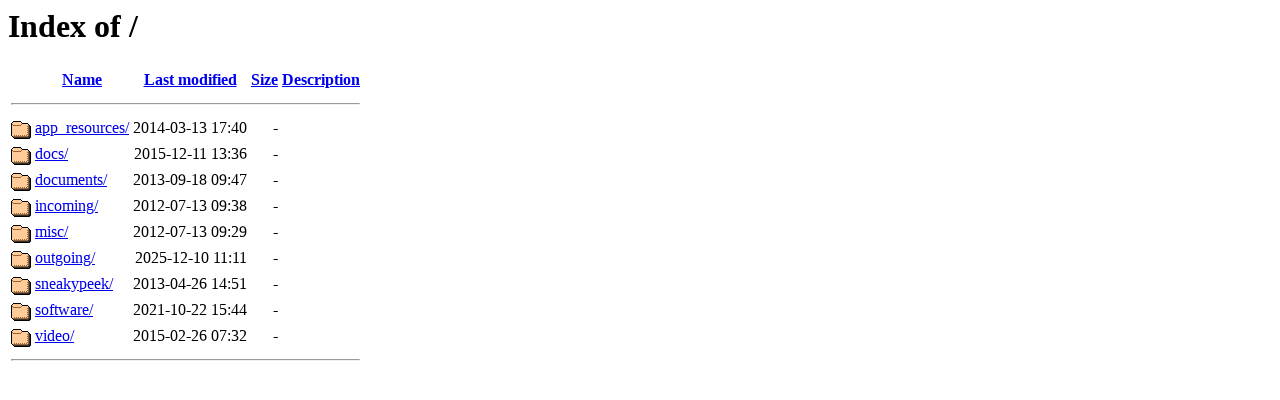

--- FILE ---
content_type: text/html;charset=ISO-8859-1
request_url: http://downloads.omnigroup.com/
body_size: 2386
content:
<!DOCTYPE HTML PUBLIC "-//W3C//DTD HTML 3.2 Final//EN">
<html>
 <head>
  <title>Index of /</title>
 </head>
 <body>
<h1>Index of /</h1>
  <table>
   <tr><th valign="top"><img src="/icons/blank.gif" alt="[ICO]"></th><th><a href="?C=N;O=D">Name</a></th><th><a href="?C=M;O=A">Last modified</a></th><th><a href="?C=S;O=A">Size</a></th><th><a href="?C=D;O=A">Description</a></th></tr>
   <tr><th colspan="5"><hr></th></tr>
<tr><td valign="top"><img src="/icons/folder.gif" alt="[DIR]"></td><td><a href="app_resources/">app_resources/</a>         </td><td align="right">2014-03-13 17:40  </td><td align="right">  - </td><td>&nbsp;</td></tr>
<tr><td valign="top"><img src="/icons/folder.gif" alt="[DIR]"></td><td><a href="docs/">docs/</a>                  </td><td align="right">2015-12-11 13:36  </td><td align="right">  - </td><td>&nbsp;</td></tr>
<tr><td valign="top"><img src="/icons/folder.gif" alt="[DIR]"></td><td><a href="documents/">documents/</a>             </td><td align="right">2013-09-18 09:47  </td><td align="right">  - </td><td>&nbsp;</td></tr>
<tr><td valign="top"><img src="/icons/folder.gif" alt="[DIR]"></td><td><a href="incoming/">incoming/</a>              </td><td align="right">2012-07-13 09:38  </td><td align="right">  - </td><td>&nbsp;</td></tr>
<tr><td valign="top"><img src="/icons/folder.gif" alt="[DIR]"></td><td><a href="misc/">misc/</a>                  </td><td align="right">2012-07-13 09:29  </td><td align="right">  - </td><td>&nbsp;</td></tr>
<tr><td valign="top"><img src="/icons/folder.gif" alt="[DIR]"></td><td><a href="outgoing/">outgoing/</a>              </td><td align="right">2025-12-10 11:11  </td><td align="right">  - </td><td>&nbsp;</td></tr>
<tr><td valign="top"><img src="/icons/folder.gif" alt="[DIR]"></td><td><a href="sneakypeek/">sneakypeek/</a>            </td><td align="right">2013-04-26 14:51  </td><td align="right">  - </td><td>&nbsp;</td></tr>
<tr><td valign="top"><img src="/icons/folder.gif" alt="[DIR]"></td><td><a href="software/">software/</a>              </td><td align="right">2021-10-22 15:44  </td><td align="right">  - </td><td>&nbsp;</td></tr>
<tr><td valign="top"><img src="/icons/folder.gif" alt="[DIR]"></td><td><a href="video/">video/</a>                 </td><td align="right">2015-02-26 07:32  </td><td align="right">  - </td><td>&nbsp;</td></tr>
   <tr><th colspan="5"><hr></th></tr>
</table>
</body></html>
